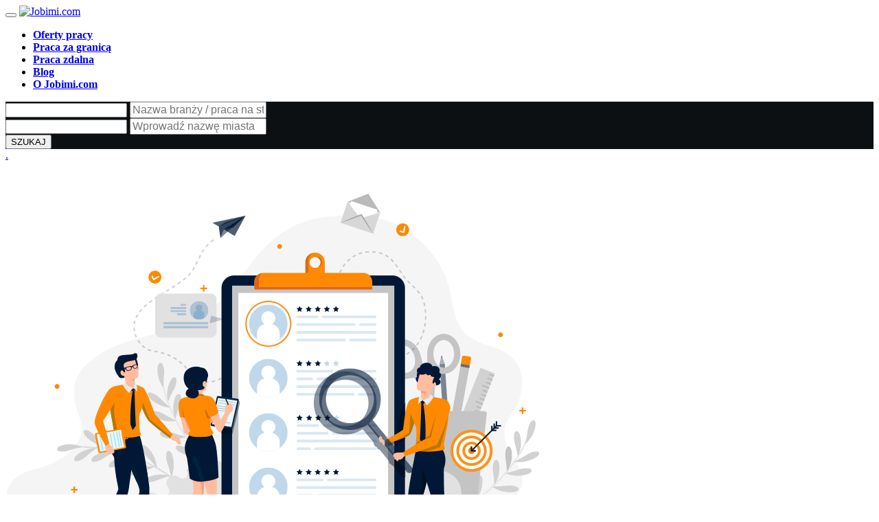

--- FILE ---
content_type: text/html;charset=UTF-8
request_url: https://pl.jobimi.com/oferta/pokojowa-holowa-c4cd5d399f/
body_size: 1958
content:
<!DOCTYPE html>
<html lang="pl-PL">
  <head>
          <meta charset="utf-8">
    
    
    <meta name="jobtome-site-verification" content="448757c8d2bbd0199317" />
  <title>-  | Jobimi.com</title>
  <meta name="description" content="⭐ Praca:  - ,">
    <meta name="keywords" content="- , oferty pracy, praca">

    
    
<meta property="og:title"           content=" -  | Jobimi.com" /> 
<meta property="og:description"    content="⭐ Praca:  - , " />
<meta property="og:image"           content="https://www.jobimi.com/img/jobimi_logo_2020_205x46_calibri_v4.webp" />
   
<!--<link href="https://www.pl.jobimi.com/oferta/pokojowa-holowa-c4cd5d399f/" rel="canonical">-->
    <meta name="author" content="Jobimi.com" />
    
    
    <meta name="viewport" content="width=device-width, initial-scale=1, shrink-to-fit=no">
    

    <link href="https://www.jobimi.com/_shared_components/images/jobimi_favicon.ico" rel="shortcut icon" />

    
<link rel="preload" href="https://www.jobimi.com/_shared_components/css/font-awesome/all.min.css" as="style" onload="this.onload=null;this.rel='stylesheet'">
<noscript><link rel="stylesheet" href="https://www.jobimi.com/_shared_components/css/font-awesome/all.min.css"></noscript>

<link rel="preload" href="https://www.jobimi.com/_shared_components/css/flaticon/flaticon_min.css" as="style" onload="this.onload=null;this.rel='stylesheet'">
<noscript><link rel="stylesheet" href="https://www.jobimi.com/_shared_components/css/flaticon/flaticon_min.css"></noscript>


<link rel="preload" href="https://www.jobimi.com/_shared_components/css/bootstrap/bootstrap.min.css" as="style" onload="this.onload=null;this.rel='stylesheet'">
<noscript><link rel="stylesheet" href="https://www.jobimi.com/_shared_components/css/bootstrap/bootstrap.min.css"></noscript>


    <!-- Template Style -->
    <link rel="stylesheet" href="https://www.jobimi.com/_shared_components/css/style.min.css" />
    


    
    
<link rel="stylesheet" href="https://jobimi.com/_shared_components/css/typeahead-main_min.css">
<script  src="https://jobimi.com/_shared_components/js-naseptavac/bootstrap3-typeahead.min.js"></script>

<script  src="https://jobimi.com/_shared_components/js/jobimi_custom_js.js"></script>
    
    
  </head>
<body>

    

    
    

<!--=================================
header -->
<header class="header bg-dark">
  <nav class="navbar navbar-static-top navbar-expand-lg header-sticky">
    <div class="container-fluid">
      <button id="nav-icon4" type="button" class="navbar-toggler" data-bs-toggle="collapse" data-bs-target=".navbar-collapse">
          <span></span>
          <span></span>
          <span></span>
      </button>
      <a class="navbar-brand" href="/">
       <!--<img class="img-fluid" src="https://jobimi.com/_shared_components/images/logo.svg" alt="logo">-->
           <img class="img-fluid" srcset="https://jobimi.com/_shared_components/images/jobimi_logo_v6.webp" src="https://jobimi.com/_shared_components/images/jobimi_logo_v6.jpg" alt="Jobimi.com" />
      </a>
        
        
      <div class="navbar-collapse collapse justify-content-start">
          
        <ul class="nav navbar-nav">
            
            
          <li class="nav-item dropdown">
            <a style="font-weight: bold;" class="nav-link dropdown-toggle" href="/praca/">
              Oferty pracy <i class="fas fa-chevron-right fa-xs"></i>
            </a>
          </li>
          
<li class="nav-item dropdown">
            <a style="font-weight: bold;" class="nav-link dropdown-toggle" href="/praca-za-granica/"  title="Praca za granicą">
              Praca za granicą <i class="fas fa-chevron-right fa-xs"></i>
            </a>
          </li>
<li class="nav-item dropdown">
            <a style="font-weight: bold;" class="nav-link dropdown-toggle" href="/praca-zdalna/"  title="Praca zdalna">
              Praca zdalna <i class="fas fa-chevron-right fa-xs"></i>
            </a>
          </li>
          <li class="nav-item dropdown">
            <a style="font-weight: bold;" class="nav-link dropdown-toggle" href="/blog/">
              Blog <i class="fas fa-chevron-right fa-xs"></i>
            </a>
          </li>
          <li class="nav-item dropdown">
            <a style="font-weight: bold;" class="nav-link dropdown-toggle" href="/o-jobimi/">
              O Jobimi.com <i class="fas fa-chevron-right fa-xs"></i>
            </a>
          </li>
        </ul>
      </div>
        
    </div>
  </nav>
</header>




   
<!--=================================
banner -->
<!--<section class="header-inner bg-holder text-white" style="background-image: url(https://jobimi.com/_shared_components/images/bg/banner-01.jpg);">-->
<div class="header-inner bg-holder text-white" style="background-color: #0c1013;">
  <div class="container">
    <div class="row">
      <div class="col-12">
        <div class="job-search-field">
          <div class="job-search-item">
            <form autocomplete="off" class="form row" method="get" action="/praca/">
             


 <!---->
<div class="col-lg-5">
<div class="form-group left-icon mb-3">
              <div class="u-posRelative">
                <input class="Typeahead-hint" id="Typeahead-hint-obor" type="text" tabindex="-1" readonly>              
                <input class="Typeahead-input form-control" style="font-size: 1em;" id="obor_testbox" type="text" name="obor_textbox" placeholder="Nazwa branży / praca na stanowisku / firmy" value="">
              </div>
              <div class="Typeahead-menu" id="Typeahead-menu-obor"></div>          
<i class="fas fa-search"></i> </div>        
  </div>
  



<div class="col-lg-5">
<div class="form-group left-icon mb-3">
              <div class="u-posRelative">
                <input class="Typeahead-hint" id="Typeahead-hint-lokalita" type="text" tabindex="-1" readonly>              
                <input class="Typeahead-input form-control" style="font-size: 1em;" id="lokalita_testbox" type="text" name="lokalita_textbox" placeholder="Wprowadź nazwę miasta" value="">
              </div>
              <div class="Typeahead-menu" id="Typeahead-menu-lokalita"></div>          
<i class="far fa-compass"></i> </div>        
  </div>  
  





    <div class="col-lg-2 col-sm-12">
                <div class="form-group form-action">
                  <button type="submit" class="btn btn-primary mt-0"><i class="fas fa-search-location"></i> SZUKAJ</button>
                </div>
              </div>
            </form>
          </div>
        </div>
      </div>
    </div>
  </div>
</div>
<!--=================================
banner -->
<a href="#" data-bs-toggle="modal" data-bs-target="#subscribeUserModal">.</a>

<!--=================================
job list -->
<section class="space-ptb">
  <div class="container">
    <div class="row">
      <div class="col-lg-8">
      <div class="border p-0 mt-0 mt-lg-2 mb-5" style="margin-bottom: 2px!important; padding-bottom:2px!important;">
          <div class="row">
          
<div class="col-lg-6 col-md-6">
        <img class="img-fluid" src="https://www.jobimi.com/_shared_components/images/error-img.png" alt="">
      </div>
      <div class="col-lg-6 col-md-6 mt-4 mt-sm-0 text-center">
        <div id="notfound">
          <div class="notfound">
            
            <h2>Oferta pracy nie jest już aktywna</h2>
            <p>Ta oferta pracy nie jest już aktualna. Zobacz podobne oferty pracy w wybranej lokalizacji.</p>
            <a class="btn btn-primary" href="/praca/">Znajdź pracę</a>
          </div>
        </div>
      </div>
 </div></div>  
<div class="blog-sidebar" style="margin-top: 2px;padding-top: 2px;"><div class="widget" style="margin-top: 2px;padding-top: 2px;"><div class="popular-tag"  style="margin-top: 2px; margin-bottom: 15px;padding-top: 2px;">
                <ul class="list-unstyled mb-0"><li><a href="/praca/dolany-nad-vltavou/" title="Praca Dolany nad Vltavou">Praca Dolany nad Vltavou</a></li>